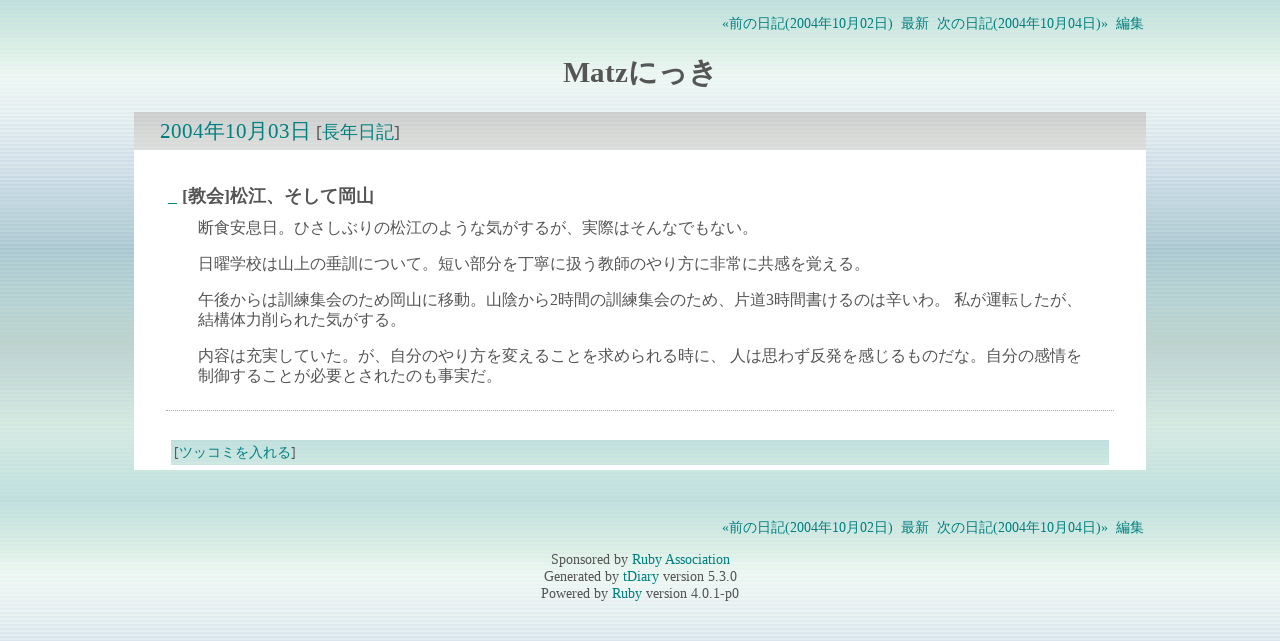

--- FILE ---
content_type: text/html; charset=UTF-8
request_url: https://matz.rubyist.net/20041003.html
body_size: 1483
content:
<!DOCTYPE html>
<html lang="ja-JP">
<head>
	<meta charset="UTF-8">
	<meta name="generator" content="tDiary 5.3.0">
	<meta name="viewport" content="width=device-width,initial-scale=1">
	<meta name="author" content="まつもとゆきひろ">
	<link rev="made" href="mailto:matz@ruby.or.jp">
	<link rel="prev" title="前の日記(2004年10月02日)" href="./20041002.html">
	<link rel="next" title="次の日記(2004年10月04日)" href="./20041004.html">
	<link rel="start" title="最新" href="./">
	<link rel="icon" href="data:,">
	<meta property="og:title" content="Matzにっき(2004-10-03)">
<meta property="og:type" content="article">
<meta property="article:author" content="まつもとゆきひろ">
<meta property="og:site_name" content="Matzにっき">
<meta property="og:url" content="https://matz.rubyist.net/20041003.html">
	
	<link rel="stylesheet" href="assets/base.css" media="all">
	<link rel="stylesheet" href="//tdiary.github.io/tdiary-theme/sagegreen/sagegreen.css" title="sagegreen" media="all">
	<script src="//ajax.googleapis.com/ajax/libs/jquery/3.4.1/jquery.min.js"></script>
	<script src="assets/00default.js?5.3.020260130" ></script>
	<script src="assets/amazon.js?5.3.020260130" ></script>
	<script src="assets/calendar3.js?5.3.020260130" ></script>
		<script><!--
		$tDiary.style = 'gfm';
		//-->
		</script>
	<title>Matzにっき(2004-10-03)</title>
	
	<link rel="alternate" type="application/rss+xml" title="RSS" href="https://matz.rubyist.net/index.rdf">
	<link rel="alternate" type="application/rss+xml" title="RSS(without comments)" href="https://matz.rubyist.net/no_comments.rdf">
</head>
<body>
<div class="whole-content">

<div class="adminmenu">
<span class="adminmenu"><a href="./20041002.html">&laquo;前の日記(2004年10月02日)</a></span>
<span class="adminmenu"><a href="./">最新</a></span>
<span class="adminmenu"><a href="./20041004.html">次の日記(2004年10月04日)&raquo;</a></span>
<span class="adminmenu"><a href="update.rb?edit=true;year=2004;month=10;day=3" rel="nofollow">編集</a></span>
</div>
<h1>Matzにっき</h1>


<hr class="sep">


	
<div class="day autopagerize_page_element">
<h2><span class="date">
<a href="./20041003.html">2004年10月03日</a>
</span>
<span class="title"></span> <span class="nyear">[<a href="./1003.html" title="長年日記">長年日記</a>]</span></h2>

<div class="body">

<div class="section">

<h3><a name="p01" href="./20041003.html#p01" title="[教会]松江、そして岡山"><span class="sanchor">_</span></a> [教会]松江、そして岡山</h3>
<p>断食安息日。ひさしぶりの松江のような気がするが、実際はそんなでもない。</p>
<p>日曜学校は山上の垂訓について。短い部分を丁寧に扱う教師のやり方に非常に共感を覚える。</p>
<p>午後からは訓練集会のため岡山に移動。山陰から2時間の訓練集会のため、片道3時間書けるのは辛いわ。
私が運転したが、結構体力削られた気がする。</p>
<p>内容は充実していた。が、自分のやり方を変えることを求められる時に、
人は思わず反発を感じるものだな。自分の感情を制御することが必要とされたのも事実だ。</p>

</div>


</div>

<div class="comment">

	<div class="caption">[<a href="./20041003.html#c">ツッコミを入れる</a>]</div>
</div>

<div id="comment-form-section"></div>








</div>

<hr class="sep">

<div class="adminmenu">
<span class="adminmenu"><a href="./20041002.html">&laquo;前の日記(2004年10月02日)</a></span>
<span class="adminmenu"><a href="./">最新</a></span>
<span class="adminmenu"><a href="./20041004.html">次の日記(2004年10月04日)&raquo;</a></span>
<span class="adminmenu"><a href="update.rb?edit=true;year=2004;month=10;day=3" rel="nofollow">編集</a></span>
</div>
<div class="footer">
Sponsored by <a href="https://www.ruby.or.jp/en/sponsors/">Ruby Association</a>
</div>


<div class="footer">
Generated by <a href="https://www.tdiary.org/">tDiary</a> version 5.3.0<br>
Powered by <a href="https://www.ruby-lang.org/">Ruby</a> version 4.0.1-p0


</div>
</div>
</body>
</html>


--- FILE ---
content_type: text/css; charset=utf-8
request_url: https://tdiary.github.io/tdiary-theme/sagegreen/sagegreen.css
body_size: 2546
content:
@charset "utf-8";
/*
Title: Sagegreen
Revision: $Revision: 1.3 $
Author: Nana
Access: http://moo.boo.jp
License: GPL
Comment: セージの葉の色

Copyright 2003 (C) by Nana <moo@xu.boo.jp>
validated by W3C.
*/

/*
ページ全体の基本的な設定。背景色や文字色など
*/
body {
	background-color: #fff;
	background-image: url(sagegreen-b.png);
	color: #555555;
}

/*
リンク文字列に関する設定
*/
a:link,a:visited{
	text-decoration: none;
	color: #008080;
	background-color: transparent;
}

a:hover {
	text-decoration: underline;
	color: #6A5ACD;
	background-color: #F0FFF0;
}

/*
ページトップにある操作ボタンの並ぶ行の設定
*/
div.adminmenu {
	text-align: right;
	font-size: 90%;
	margin: 1em 10%;
}

/*
ページトップにある操作ボタン自体の設定
*/
span.adminmenu {
	padding: 2px;
}

/*
日記タイトルの設定
*/
h1 {
	text-align: center;
	font-size: 180%;
}

/*
カレンダーの設定
*/
div.calendar {
	background-image: url(sagegreen-g.png);
	padding: 2px;
	margin-top: 0.5em;
	margin-bottom: 0.5em;
	line-height: 1.1em;
	font-size: 90%;
	text-align: left;
	margin: 1em 10%;
}

div.calendar div.year {
}
p.calendar {
	margin: 0px;
}
/*
1日の日記全体を囲む枠の設定
*/
div.day {
	background-color: #fff;
	color: #555;
	/*border: solid 1px #8FBC8F;*/
	margin-bottom: 2em;
	text-align: left;
	margin: 1em 10% 3em 10%;
	
}

/*
タイトル行全体の設定
*/
h2 {
	font-size: 130%;
	font-weight: normal;
	margin: 0px;
	text-align: left;
	padding: 5px;
	background-image: url(sagegreen-g.png);
}

/*
日付の設定
*/
h2 span.date {
	color: #FFECEC;
	background-color: transparent;
	padding-left: 1em;
}

/*
タイトルの設定
*/
h2 span.title,h2 span.nyear{
	font-size: 85%;
}

/*
タイトルを除いた1日の日記本文全体の設定
*/
div.body {
	margin: 0.5em 1em 0.5em 1em;
	padding: 1em;
}

/*
サブタイトルを含むセクションの設定
*/
div.section {
	margin-top: 0.5em;
	padding-bottom: 0.5em;
	background-color: #fff;
	color: #555;
	border-bottom: dotted 1px #8FBC8F;
}

/*
サブタイトルの設定
*/
h3 {
	font-size: 110%;
	margin: 0em;
	padding: 2px;
}

/*
イメージアンカーの設定
ただしDefaultテーマではイメージアンカーは使っていないのでコメントにしてある
指定のコツは以下の通り
  - span.sanchorはセクションアンカー、span.canchorはツッコミアンカー
  - background-imageにアンカー画像を指定
  - paddingのtop(最初)とright(2番目)に画像の縦横サイズを指定
  - colorに背景色と同じ色を指定(文字を見えなくするため)
*/
/*
div.day span.sanchor {
	background-image: url(sanchor.png);
	background-position: bottom right;
	background-repeat: no-repeat;
	padding: 16px 16px 0px 0px;
	color: #fff;
	background-color: transparent;
	font-size: 1px;
}

div.day span.canchor {
	background-image: url(default_canchor.png);
	background-position: bottom right;
	background-repeat: no-repeat;
	padding: 16px 16px 0px 0px;
	color: #fff;
	background-color: transparent;
	font-size: 1px;
}
*/
/*
日記の本文(段落)の設定
*/
div.section p {
	margin: 0.5em 1em 1em 2em;
	line-height: 130%;
}

/*
ツッコミ/フォーム/リンク元のキャプション設定
*/
div.caption {
	background-image: url(sagegreen-b.png);
	font-size: 90%;
	margin: 0em;
	padding: 3px;
}

/*
ツッコミ欄全体の設定
*/
div.comment {
	padding: 5px;
	background-color: #fff;
	color: #555;
	margin: 5px 2em 1em 2em;
}

/*
ツッコミ省略版本文
*/
div.commentshort {
	font-size: 90%;
}
span.commentator {
	font-weight: bold;
	color: #008080;
	background-color: transparent;
}
div.commentshort p {
	margin-top: 0.2em;
	margin-bottom: 0.2em;
	line-height: 1.2em;
}

/*
ツッコミ本体
*/
div.commentbody {
	font-size: 90%;
	line-height: 1.2em;
}

/*
ツッコミした人の情報
*/
div.commentator {
	line-height: 1.5em;
	margin-left: 1em;
}

/*
ツッコミ本文
*/
div.commentbody p {
	margin: 0.5em;
	margin-left: 2em;
}

/*
フォーム全体を囲む枠の設定
*/
div.form {
	padding: 2px;
	margin: 1em 2em 0.5em 2em;
}

/*
フォームの設定
*/
div.form form {
	margin: 0em 0em 0em 0em;
	background-color: #fff;
	color: #555;
}

div.form form.comment {
	font-size: 90%;
}

div.field {
	display: inline;
	margin-right: 2em;
}
form.comment input {
	margin-left: 1em;
	margin-top: 1em;
	border: solid 1px #000;
}

div.textarea {
	display: block;
	vertical-align: top;
	
}
form.comment textarea {
	display: block;
	width: 30em;
	height: 5em;
	margin-left: 1.5em;
	border: solid 1px #000;
}

div.button {
	display: block;
	margin-left: 3em;
}

/*
リンク元リスト(Month/Latestモード)の設定
*/
div.referer {
	text-align: center;
	font-size: 90%;
	margin: 0em;
	padding: 5px;
	background-image: url(sagegreen-g.png);
}

/*
リンク元リスト(Dayモード)の設定
*/
div.refererlist {
	text-align: left;
	padding: 5px;
	padding-bottom: 1px;
	margin: 0.5em 2em 1em 2em;
	background-color: #fff;
	color: #555;
}

/*
リンク元リスト一覧の設定
*/
div.refererlist ul {
	font-size: 90%;
	margin: 0.5em 1em 0.5em 3em;
	line-height: 1.2em;
}

/*
罫線の設定
*/
hr {
	border-style: solid;
	border-width: 1px 0px 0px 0px;
	border-color: #000;
}

/*
日々の日記のセパレータに使われる罫線の設定
*/
hr.sep {
	display: none;
}

/*
フッタの設定
*/
div.footer {
	font-size: 90%;
	text-align: center;
}

/*
更新フォーム
*/
form.update {
	padding-top: 0.5em;
	padding-bottom: 0.5em;
}
form.update input, form.update textarea, form.commentstat input {
	border: solid 1px #000;
	margin-left: 1em;
}

form.update span.field {
	display: inline;
	margin-left: 1em;
	margin-right: 0.5em;
}

form.update div.field.title {
	display: block;
	margin-top: 1em;
	margin-left: 1em;
}
form.update div.field.title input {
	margin-left: 0.5em;
	border: solid 1px #000;
}

form.update div.textarea {
	display: block;
	margin-top: 1em;
	margin-left: 1em;
}
form.update textarea {
	display: block;
	margin-bottom: 1em;
	width: 30em;
	height: 15em;
}

form.update span.checkbox.hidediary{
	margin-left: 1em;
}
	
/*
ツッコミ状態変更フォーム
*/
div.comment form {
	margin-top: 0em;
}

/*
エラーメッセージ表示の設定
*/
p.message {
	text-align: center;
	font-size: large;
	background-color: #d00;
	color: #fefefe;
	padding: 8px;
}

/*
整形済みテキスト(preタグ)の設定
*/
pre {
	margin-left: 2em;
	margin-right: 1em;
	padding: 5px;
	border: 2px solid #00CED1;
	background-color: #F0FFF0;
	color: #555;
}

/*
引用(blockquoteタグ)の設定
*/
div.body blockquote {
	border: 3px ridge #00CED1;
	margin-left: 2em;
	padding: 5px;
	color: #4682B4 ;
	font-style: italic;
}

div.body blockquote p {
	margin: 0.5em 0em 0.5em 0em;
}

/*
箇条書きの設定
*/
div.body ul, div.body ol {
	margin-left: 2em;
	margin-right: 2em;
}

/*
項目リストの設定
*/
div.body dl {
	margin-left: 5em;
}

div.body dt {
	margin-bottom: 0.2em;
	font-weight: bold;
}

div.body dd {
	margin: 0em 3em 0.5em 1em;
}

/*
 いくつかのメジャーなプラグイン対応
 */

/* calendar2 */
table.calendar {
	font-size: 90%;
	line-height: 1.1em;
	background-color: #fff;	
	color: #555;
	text-align: center;
	border: 5px solid #F0FFF0;
	background-image: url(sagegreen-b.png);
}

table.calendar td {
	margin: 0px;
	text-align: right;
	padding: 0px;
}

table.calendar td.calendar-prev-month, table.calendar td.calendar-current-month, table.calendar td.calendar-next-month {
	text-align: center;
}

/* recent_list */
p.recentitem {
	font-size: 90%;
	margin-top: 0px;
	margin-bottom: 0px;
	text-align: left;
}

div.recentsubtitles {
	font-size: 90%;
	margin-top: 0px;
	margin-bottom: 1em;
	margin-left: 1em;
	text-align: left;
}

/* footnote */
div.body span.footnote {
	vertical-align: super;
	font-size: 70%;
}

div.footnote {
	font-size: 90%;
	border-style: solid;
	border-color: #EDC2C2;
	border-width: 1px 0px 0px 0px;
	padding: 0em;
	margin-left: 6em;
}

p.footnote {
	margin: 0.5em;
	padding: 0em;
}

div.section, div.comment {
	clear: both;
}

/*
サイドバー関連
*/
div.main {
	margin-left: 20%;
}

div.sidebar {
	position: absolute;
	top: 0px;
	left: 0px;
	width: 20%;
	padding: 2px 2px 100% 2px;
	padding-top: 0.5em;
}

div.sidebar p {
	line-height: 120%;
	text-align: center;
	margin: 2px 4px 2px 4px;
	background-image: url(sagegreen-g.png);
	
}
/*
引用ソースの表示
*/
p.source{
	margin-right: 1.5em;
        margin-top: 0px;
	text-align: right;
	font-size:90%;
        line-height: 24px;
        font-style: italic;
}

/* calendar3 */
.calendar-popup {
        display: none;
        position: absolute;
	padding: 0 1ex 0 1ex;
	text-align: center;
}

.calendar-day a{
	font-weight: normal;
}

.calendar-sunday {
	color: #FF8080;
	background-color: transparent;
}

.calendar-saturday {
	color: #0080FF;
	background-color: transparent;
}

.calendar-weekday {
	color: #555555;
	background-color: transparent;
}
.calendar-todo {
	border-style: solid;
	border-color: #fff;
	border-width: 1px;
}

p.big {
        font-size:20pt;
        color: blue;
        background-color: transparent;
}
.attention {
        color: red;
        background-color: transparent;
}
form.search{
	text-align: left;
	margin: 1em 10%;
}

table,td{
	border: none;
	font-size: 90%;
	margin: 5px;
	text-align: left;
	margin-right: auto;
	margin-left: auto;
}
/* counter */
div.counter p{
	font-size: 13px;
	text-align: center;
}

div.day.conf div.body {
	padding: 8px;
	background-color: #fff;	
	color: #555;
	margin: 1em 2em;
}
